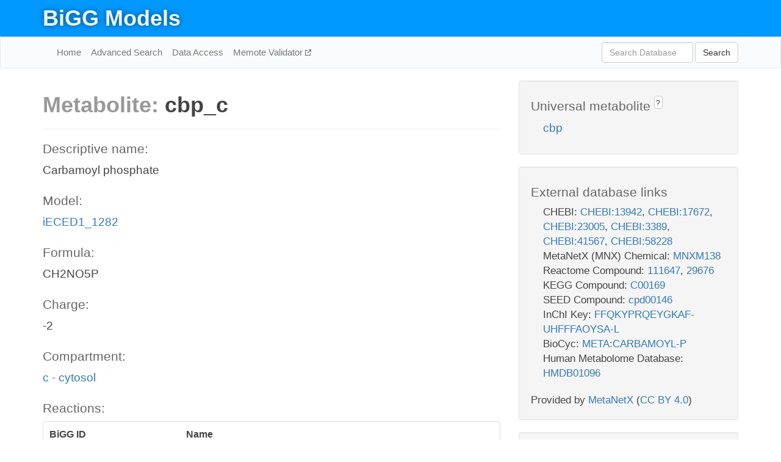

--- FILE ---
content_type: text/html; charset=UTF-8
request_url: http://bigg.ucsd.edu/models/iECED1_1282/metabolites/cbp_c
body_size: 5267
content:
<!DOCTYPE html>
<html lang="en">
  <head>
    <title>BiGG Metabolite cbp_c in iECED1_1282</title>

    <!-- Bootstrap and jQuery -->
    <script src="//code.jquery.com/jquery-1.9.1.min.js"></script>
    <script src="//netdna.bootstrapcdn.com/bootstrap/3.3.6/js/bootstrap.min.js"></script>
    <link rel="stylesheet" href="//netdna.bootstrapcdn.com/bootstrap/3.3.6/css/bootstrap.min.css"/>
    <link rel="stylesheet" href="//netdna.bootstrapcdn.com/font-awesome/4.0.3/css/font-awesome.min.css"/>

    <!-- BiGG styles and js -->
    <script src="/static/js/script.js"></script>
    <script src="/static/js/question_mark.js"></script>
    <link rel="stylesheet" href="/static/css/style.css"/>

    <!-- Favicon -->
    <link rel="icon" type="image/png" href="/static/assets/favicon.ico">

    <meta charset="utf-8"/>
    <meta name="viewport" content="width=device-width, initial-scale=1.0, maximum-scale=1.0, user-scalable=no"/>
    <meta name="google" content="notranslate">
    <meta name="description" content="Metabolite cbp_c in iECED1_1282. Carbamoyl phosphate.">
    <meta http-equiv="Content-Language" content="en">

    <script>
 (function(i,s,o,g,r,a,m){i['GoogleAnalyticsObject']=r;i[r]=i[r]||function(){
     (i[r].q=i[r].q||[]).push(arguments)},i[r].l=1*new Date();a=s.createElement(o),
                          m=s.getElementsByTagName(o)[0];a.async=1;a.src=g;m.parentNode.insertBefore(a,m)
 })(window,document,'script','//www.google-analytics.com/analytics.js','ga');

 ga('create', 'UA-129739-10', 'auto');
 ga('send', 'pageview');
</script>
  </head>
  <body>
    
      <div id="nav-title-background">
        <div class="container">
          <div id="nav-title">
            <h1><a href="/">BiGG Models</a></h1>
          </div>
        </div>
      </div>

      <div class="navbar navbar-default" role="navigation">
        <div class="container">
          <div class="navbar-header">
            <button type="button" class="navbar-toggle" data-toggle="collapse" data-target=".navbar-collapse">
              <span class="sr-only">Toggle navigation</span>
              <span class="icon-bar"></span>
              <span class="icon-bar"></span>
              <span class="icon-bar"></span>
            </button>
            <!--<a class="navbar-brand" href="http://gcrg.ucsd.edu/"><strong>SBRG</strong></a>-->
          </div>

          <div class="navbar-collapse collapse ">

            <ul class="nav navbar-nav navbar-left">

              <li><a href="/">Home</a></li>
              <li><a href="/advanced_search">Advanced Search</a></li>
              <li><a href="/data_access">Data Access</a></li>
              <li><a href="https://memote.io" target="_blank" class="link-out">
                Memote Validator
              </a></li>

            </ul>
            <ul class="nav navbar-nav navbar-right">

              <form id="search-form" class="navbar-form" action="/search" method="get">
                <div class="form-group" style="display: inline; margin-right: 3px;">
                  <input id="search" type="text" name="query"
                         class="form-control" placeholder="Search Database"
                         style="width:150px;" />
                </div>
                <button type="submit" class="btn btn-default">Search</button>
              </form>
            </ul>

          </div>
        </div>
      </div>

    

    <div class="container">
      <div class="row">
        <div class="col-lg-12" >
          

  <div class="row">
    <div class="col-lg-8">
      <h1><span class="light">Metabolite: </span>cbp_c</h1>
      <hr>
      <h4>Descriptive name: </h4>
      <p>Carbamoyl phosphate</p>

      <h4>Model: </h4>
      <p><a href="/models/iECED1_1282">iECED1_1282</a></p>

      <h4>Formula:</h4>
      <p>CH2NO5P</p>

      <h4>Charge:</h4>
      <p>-2</p>

      <h4>Compartment:</h4>
      <p><a href="/compartments">c - cytosol</a></p>

      <h4>Reactions: </h4>
      <div class="panel panel-default">
        <div class="table table-hover">
          <div class="table-header">
            <div class="table-row">
              <div class="table-cell" style="width: 30%">BiGG ID</div>
              <div class="table-cell" style="width: 70%">Name</div>
            </div>
          </div>
          <div class="table-body">
            
            <a href="/models/iECED1_1282/reactions/ASPCT">
              <div class="table-row">
                <div class="table-cell" style="width: 30%">ASPCT</div>
                <div class="table-cell" style="width: 70%">Aspartate carbamoyltransferase</div>
              </div>
            </a>
            
            <a href="/models/iECED1_1282/reactions/CBMKr">
              <div class="table-row">
                <div class="table-cell" style="width: 30%">CBMKr</div>
                <div class="table-cell" style="width: 70%">Carbamate kinase</div>
              </div>
            </a>
            
            <a href="/models/iECED1_1282/reactions/CBPS">
              <div class="table-row">
                <div class="table-cell" style="width: 30%">CBPS</div>
                <div class="table-cell" style="width: 70%">Carbamoyl-phosphate synthase (glutamine-hydrolysing)</div>
              </div>
            </a>
            
            <a href="/models/iECED1_1282/reactions/OCBT">
              <div class="table-row">
                <div class="table-cell" style="width: 30%">OCBT</div>
                <div class="table-cell" style="width: 70%">Ornithine carbamoyltransferase</div>
              </div>
            </a>
            
            <a href="/models/iECED1_1282/reactions/OXAMTC">
              <div class="table-row">
                <div class="table-cell" style="width: 30%">OXAMTC</div>
                <div class="table-cell" style="width: 70%">Oxamate transcarbamoylase</div>
              </div>
            </a>
            
          </div>
        </div>
      </div>
      

      <hr class="section-break">
<h3>
  <a href="https://github.com/SBRG/bigg_models/issues/new" target="_blank" id="comment-link">
    Report an error on this page
  </a>
  
    
      <a tabindex="0" role="button" type="button" class="btn btn-default btn-xs"
   style="position: relative; top: -8px; padding: 0.2em; height: 1.8em;" data-trigger="click"
   data-toggle="popover" data-placement="bottom"
   data-title="Reporting errors"
   data-content="You will need an account on GitHub to report the error. If you prefer not to sign up for GitHub, please send your report to Zachary King <zaking@ucsd.edu>.">
   ?
</a>
    
   
</h3>
    </div>

    <!-- Side bar -->
    <div class="col-lg-4">
      <div class="well">
        <h4>
          Universal metabolite
          
            
              <a tabindex="0" role="button" type="button" class="btn btn-default btn-xs"
   style="position: relative; top: -8px; padding: 0.2em; height: 1.8em;" data-trigger="click"
   data-toggle="popover" data-placement="bottom"
   data-title="Universal metabolite"
   data-content="BiGG Models has a list of universal metabolites. Visit the universal metabolite page to see all the models and compartments that contain this metabolite.">
   ?
</a>
            
          
        </h4>
        <ul class="list-unstyled">
          <li>
            <a href="/universal/metabolites/cbp">cbp</a>
          </li>
        </ul>
      </div>

      <div class="well database-well">
  <h4>External database links</h4>
  <ul class="list-unstyled">
    
      <li>CHEBI:
        
          <a href="http://identifiers.org/chebi/CHEBI:13942" target="_blank">CHEBI:13942</a>,
        
          <a href="http://identifiers.org/chebi/CHEBI:17672" target="_blank">CHEBI:17672</a>,
        
          <a href="http://identifiers.org/chebi/CHEBI:23005" target="_blank">CHEBI:23005</a>,
        
          <a href="http://identifiers.org/chebi/CHEBI:3389" target="_blank">CHEBI:3389</a>,
        
          <a href="http://identifiers.org/chebi/CHEBI:41567" target="_blank">CHEBI:41567</a>,
        
          <a href="http://identifiers.org/chebi/CHEBI:58228" target="_blank">CHEBI:58228</a>
        
      </li>
    
      <li>MetaNetX (MNX) Chemical:
        
          <a href="http://identifiers.org/metanetx.chemical/MNXM138" target="_blank">MNXM138</a>
        
      </li>
    
      <li>Reactome Compound:
        
          <a href="http://identifiers.org/reactome/R-ALL-111647" target="_blank">111647</a>,
        
          <a href="http://identifiers.org/reactome/R-ALL-29676" target="_blank">29676</a>
        
      </li>
    
      <li>KEGG Compound:
        
          <a href="http://identifiers.org/kegg.compound/C00169" target="_blank">C00169</a>
        
      </li>
    
      <li>SEED Compound:
        
          <a href="http://identifiers.org/seed.compound/cpd00146" target="_blank">cpd00146</a>
        
      </li>
    
      <li>InChI Key:
        
          <a href="https://identifiers.org/inchikey/FFQKYPRQEYGKAF-UHFFFAOYSA-L" target="_blank">FFQKYPRQEYGKAF-UHFFFAOYSA-L</a>
        
      </li>
    
      <li>BioCyc:
        
          <a href="http://identifiers.org/biocyc/META:CARBAMOYL-P" target="_blank">META:CARBAMOYL-P</a>
        
      </li>
    
      <li>Human Metabolome Database:
        
          <a href="http://identifiers.org/hmdb/HMDB01096" target="_blank">HMDB01096</a>
        
      </li>
    
  </ul>
  
  <p style="font-size: 17px; margin: 20px 0 0 0">
    Provided by <a href="http://metanetx.org">MetaNetX</a>
    (<a href="https://creativecommons.org/licenses/by/4.0">CC BY 4.0</a>)
  </p>
  
</div>
      <div class="well database-well">
  <h4>Old identifiers</h4>
  <ul class="list-unstyled">
    cbp_c
  </ul>
</div>

      <div class="well">
        <h4>cbp in other models</h4>
        <ul class="list-unstyled">
          
            <li>
              <a href="/models/iJO1366/metabolites/cbp_c">
                iJO1366
              </a>
              (cbp_c)
            </li>
          
            <li>
              <a href="/models/iAF1260/metabolites/cbp_c">
                iAF1260
              </a>
              (cbp_c)
            </li>
          
            <li>
              <a href="/models/iMM904/metabolites/cbp_c">
                iMM904
              </a>
              (cbp_c)
            </li>
          
            <li>
              <a href="/models/iSB619/metabolites/cbp_c">
                iSB619
              </a>
              (cbp_c)
            </li>
          
            <li>
              <a href="/models/iAPECO1_1312/metabolites/cbp_c">
                iAPECO1_1312
              </a>
              (cbp_c)
            </li>
          
            <li>
              <a href="/models/iND750/metabolites/cbp_c">
                iND750
              </a>
              (cbp_c)
            </li>
          
            <li>
              <a href="/models/iPC815/metabolites/cbp_c">
                iPC815
              </a>
              (cbp_c)
            </li>
          
            <li>
              <a href="/models/iSF_1195/metabolites/cbp_c">
                iSF_1195
              </a>
              (cbp_c)
            </li>
          
            <li>
              <a href="/models/iJN746/metabolites/cbp_c">
                iJN746
              </a>
              (cbp_c)
            </li>
          
            <li>
              <a href="/models/iIT341/metabolites/cbp_c">
                iIT341
              </a>
              (cbp_c)
            </li>
          
            <li>
              <a href="/models/iNJ661/metabolites/cbp_c">
                iNJ661
              </a>
              (cbp_c)
            </li>
          
            <li>
              <a href="/models/iBWG_1329/metabolites/cbp_c">
                iBWG_1329
              </a>
              (cbp_c)
            </li>
          
            <li>
              <a href="/models/iB21_1397/metabolites/cbp_c">
                iB21_1397
              </a>
              (cbp_c)
            </li>
          
            <li>
              <a href="/models/ic_1306/metabolites/cbp_c">
                ic_1306
              </a>
              (cbp_c)
            </li>
          
            <li>
              <a href="/models/iE2348C_1286/metabolites/cbp_c">
                iE2348C_1286
              </a>
              (cbp_c)
            </li>
          
            <li>
              <a href="/models/iEC042_1314/metabolites/cbp_c">
                iEC042_1314
              </a>
              (cbp_c)
            </li>
          
            <li>
              <a href="/models/iEC55989_1330/metabolites/cbp_c">
                iEC55989_1330
              </a>
              (cbp_c)
            </li>
          
            <li>
              <a href="/models/iECABU_c1320/metabolites/cbp_c">
                iECABU_c1320
              </a>
              (cbp_c)
            </li>
          
            <li>
              <a href="/models/iECB_1328/metabolites/cbp_c">
                iECB_1328
              </a>
              (cbp_c)
            </li>
          
            <li>
              <a href="/models/iECBD_1354/metabolites/cbp_c">
                iECBD_1354
              </a>
              (cbp_c)
            </li>
          
            <li>
              <a href="/models/iECD_1391/metabolites/cbp_c">
                iECD_1391
              </a>
              (cbp_c)
            </li>
          
            <li>
              <a href="/models/iEcDH1_1363/metabolites/cbp_c">
                iEcDH1_1363
              </a>
              (cbp_c)
            </li>
          
            <li>
              <a href="/models/iECDH1ME8569_1439/metabolites/cbp_c">
                iECDH1ME8569_1439
              </a>
              (cbp_c)
            </li>
          
            <li>
              <a href="/models/iECDH10B_1368/metabolites/cbp_c">
                iECDH10B_1368
              </a>
              (cbp_c)
            </li>
          
            <li>
              <a href="/models/iEcE24377_1341/metabolites/cbp_c">
                iEcE24377_1341
              </a>
              (cbp_c)
            </li>
          
            <li>
              <a href="/models/iECH74115_1262/metabolites/cbp_c">
                iECH74115_1262
              </a>
              (cbp_c)
            </li>
          
            <li>
              <a href="/models/iEcHS_1320/metabolites/cbp_c">
                iEcHS_1320
              </a>
              (cbp_c)
            </li>
          
            <li>
              <a href="/models/iECIAI1_1343/metabolites/cbp_c">
                iECIAI1_1343
              </a>
              (cbp_c)
            </li>
          
            <li>
              <a href="/models/iECIAI39_1322/metabolites/cbp_c">
                iECIAI39_1322
              </a>
              (cbp_c)
            </li>
          
            <li>
              <a href="/models/iECNA114_1301/metabolites/cbp_c">
                iECNA114_1301
              </a>
              (cbp_c)
            </li>
          
            <li>
              <a href="/models/iECO103_1326/metabolites/cbp_c">
                iECO103_1326
              </a>
              (cbp_c)
            </li>
          
            <li>
              <a href="/models/iECO111_1330/metabolites/cbp_c">
                iECO111_1330
              </a>
              (cbp_c)
            </li>
          
            <li>
              <a href="/models/iECO26_1355/metabolites/cbp_c">
                iECO26_1355
              </a>
              (cbp_c)
            </li>
          
            <li>
              <a href="/models/iECOK1_1307/metabolites/cbp_c">
                iECOK1_1307
              </a>
              (cbp_c)
            </li>
          
            <li>
              <a href="/models/iEcolC_1368/metabolites/cbp_c">
                iEcolC_1368
              </a>
              (cbp_c)
            </li>
          
            <li>
              <a href="/models/iECP_1309/metabolites/cbp_c">
                iECP_1309
              </a>
              (cbp_c)
            </li>
          
            <li>
              <a href="/models/iECS88_1305/metabolites/cbp_c">
                iECS88_1305
              </a>
              (cbp_c)
            </li>
          
            <li>
              <a href="/models/iECs_1301/metabolites/cbp_c">
                iECs_1301
              </a>
              (cbp_c)
            </li>
          
            <li>
              <a href="/models/iECSE_1348/metabolites/cbp_c">
                iECSE_1348
              </a>
              (cbp_c)
            </li>
          
            <li>
              <a href="/models/iECSF_1327/metabolites/cbp_c">
                iECSF_1327
              </a>
              (cbp_c)
            </li>
          
            <li>
              <a href="/models/iEcSMS35_1347/metabolites/cbp_c">
                iEcSMS35_1347
              </a>
              (cbp_c)
            </li>
          
            <li>
              <a href="/models/iECSP_1301/metabolites/cbp_c">
                iECSP_1301
              </a>
              (cbp_c)
            </li>
          
            <li>
              <a href="/models/iECUMN_1333/metabolites/cbp_c">
                iECUMN_1333
              </a>
              (cbp_c)
            </li>
          
            <li>
              <a href="/models/iECW_1372/metabolites/cbp_c">
                iECW_1372
              </a>
              (cbp_c)
            </li>
          
            <li>
              <a href="/models/iEKO11_1354/metabolites/cbp_c">
                iEKO11_1354
              </a>
              (cbp_c)
            </li>
          
            <li>
              <a href="/models/iETEC_1333/metabolites/cbp_c">
                iETEC_1333
              </a>
              (cbp_c)
            </li>
          
            <li>
              <a href="/models/iG2583_1286/metabolites/cbp_c">
                iG2583_1286
              </a>
              (cbp_c)
            </li>
          
            <li>
              <a href="/models/iLF82_1304/metabolites/cbp_c">
                iLF82_1304
              </a>
              (cbp_c)
            </li>
          
            <li>
              <a href="/models/iNRG857_1313/metabolites/cbp_c">
                iNRG857_1313
              </a>
              (cbp_c)
            </li>
          
            <li>
              <a href="/models/iS_1188/metabolites/cbp_c">
                iS_1188
              </a>
              (cbp_c)
            </li>
          
            <li>
              <a href="/models/iSbBS512_1146/metabolites/cbp_c">
                iSbBS512_1146
              </a>
              (cbp_c)
            </li>
          
            <li>
              <a href="/models/iSBO_1134/metabolites/cbp_c">
                iSBO_1134
              </a>
              (cbp_c)
            </li>
          
            <li>
              <a href="/models/iSDY_1059/metabolites/cbp_c">
                iSDY_1059
              </a>
              (cbp_c)
            </li>
          
            <li>
              <a href="/models/iSFV_1184/metabolites/cbp_c">
                iSFV_1184
              </a>
              (cbp_c)
            </li>
          
            <li>
              <a href="/models/iSFxv_1172/metabolites/cbp_c">
                iSFxv_1172
              </a>
              (cbp_c)
            </li>
          
            <li>
              <a href="/models/iSSON_1240/metabolites/cbp_c">
                iSSON_1240
              </a>
              (cbp_c)
            </li>
          
            <li>
              <a href="/models/iUMN146_1321/metabolites/cbp_c">
                iUMN146_1321
              </a>
              (cbp_c)
            </li>
          
            <li>
              <a href="/models/iUMNK88_1353/metabolites/cbp_c">
                iUMNK88_1353
              </a>
              (cbp_c)
            </li>
          
            <li>
              <a href="/models/iUTI89_1310/metabolites/cbp_c">
                iUTI89_1310
              </a>
              (cbp_c)
            </li>
          
            <li>
              <a href="/models/iWFL_1372/metabolites/cbp_c">
                iWFL_1372
              </a>
              (cbp_c)
            </li>
          
            <li>
              <a href="/models/iZ_1308/metabolites/cbp_c">
                iZ_1308
              </a>
              (cbp_c)
            </li>
          
            <li>
              <a href="/models/iJR904/metabolites/cbp_c">
                iJR904
              </a>
              (cbp_c)
            </li>
          
            <li>
              <a href="/models/iYL1228/metabolites/cbp_c">
                iYL1228
              </a>
              (cbp_c)
            </li>
          
            <li>
              <a href="/models/STM_v1_0/metabolites/cbp_c">
                STM_v1_0
              </a>
              (cbp_c)
            </li>
          
            <li>
              <a href="/models/iAF987/metabolites/cbp_c">
                iAF987
              </a>
              (cbp_c)
            </li>
          
            <li>
              <a href="/models/iJN678/metabolites/cbp_c">
                iJN678
              </a>
              (cbp_c)
            </li>
          
            <li>
              <a href="/models/iMM1415/metabolites/cbp_c">
                iMM1415
              </a>
              (cbp_c)
            </li>
          
            <li>
              <a href="/models/iAF692/metabolites/cbp_c">
                iAF692
              </a>
              (cbp_c)
            </li>
          
            <li>
              <a href="/models/iLJ478/metabolites/cbp_c">
                iLJ478
              </a>
              (cbp_c)
            </li>
          
            <li>
              <a href="/models/iHN637/metabolites/cbp_c">
                iHN637
              </a>
              (cbp_c)
            </li>
          
            <li>
              <a href="/models/iRC1080/metabolites/cbp_c">
                iRC1080
              </a>
              (cbp_c)
            </li>
          
            <li>
              <a href="/models/iY75_1357/metabolites/cbp_c">
                iY75_1357
              </a>
              (cbp_c)
            </li>
          
            <li>
              <a href="/models/iYO844/metabolites/cbp_c">
                iYO844
              </a>
              (cbp_c)
            </li>
          
            <li>
              <a href="/models/RECON1/metabolites/cbp_c">
                RECON1
              </a>
              (cbp_c)
            </li>
          
            <li>
              <a href="/models/iAF1260b/metabolites/cbp_c">
                iAF1260b
              </a>
              (cbp_c)
            </li>
          
            <li>
              <a href="/models/iCHOv1/metabolites/cbp_c">
                iCHOv1
              </a>
              (cbp_c)
            </li>
          
            <li>
              <a href="/models/iNF517/metabolites/cbp_c">
                iNF517
              </a>
              (cbp_c)
            </li>
          
            <li>
              <a href="/models/iML1515/metabolites/cbp_c">
                iML1515
              </a>
              (cbp_c)
            </li>
          
            <li>
              <a href="/models/iJB785/metabolites/cbp_c">
                iJB785
              </a>
              (cbp_c)
            </li>
          
            <li>
              <a href="/models/iLB1027_lipid/metabolites/cbp_c">
                iLB1027_lipid
              </a>
              (cbp_c)
            </li>
          
            <li>
              <a href="/models/Recon3D/metabolites/cbp_c">
                Recon3D
              </a>
              (cbp_c)
            </li>
          
            <li>
              <a href="/models/iEK1008/metabolites/cbp_c">
                iEK1008
              </a>
              (cbp_c)
            </li>
          
            <li>
              <a href="/models/iCHOv1_DG44/metabolites/cbp_c">
                iCHOv1_DG44
              </a>
              (cbp_c)
            </li>
          
            <li>
              <a href="/models/iYS854/metabolites/cbp_c">
                iYS854
              </a>
              (cbp_c)
            </li>
          
            <li>
              <a href="/models/iEC1356_Bl21DE3/metabolites/cbp_c">
                iEC1356_Bl21DE3
              </a>
              (cbp_c)
            </li>
          
            <li>
              <a href="/models/iEC1349_Crooks/metabolites/cbp_c">
                iEC1349_Crooks
              </a>
              (cbp_c)
            </li>
          
            <li>
              <a href="/models/iEC1364_W/metabolites/cbp_c">
                iEC1364_W
              </a>
              (cbp_c)
            </li>
          
            <li>
              <a href="/models/iEC1372_W3110/metabolites/cbp_c">
                iEC1372_W3110
              </a>
              (cbp_c)
            </li>
          
            <li>
              <a href="/models/iCN718/metabolites/cbp_c">
                iCN718
              </a>
              (cbp_c)
            </li>
          
            <li>
              <a href="/models/iEC1368_DH5a/metabolites/cbp_c">
                iEC1368_DH5a
              </a>
              (cbp_c)
            </li>
          
            <li>
              <a href="/models/iEC1344_C/metabolites/cbp_c">
                iEC1344_C
              </a>
              (cbp_c)
            </li>
          
            <li>
              <a href="/models/iSynCJ816/metabolites/cbp_c">
                iSynCJ816
              </a>
              (cbp_c)
            </li>
          
            <li>
              <a href="/models/iAM_Pf480/metabolites/cbp_c">
                iAM_Pf480
              </a>
              (cbp_c)
            </li>
          
            <li>
              <a href="/models/iAM_Pv461/metabolites/cbp_c">
                iAM_Pv461
              </a>
              (cbp_c)
            </li>
          
            <li>
              <a href="/models/iAM_Pb448/metabolites/cbp_c">
                iAM_Pb448
              </a>
              (cbp_c)
            </li>
          
            <li>
              <a href="/models/iAM_Pc455/metabolites/cbp_c">
                iAM_Pc455
              </a>
              (cbp_c)
            </li>
          
            <li>
              <a href="/models/iAM_Pk459/metabolites/cbp_c">
                iAM_Pk459
              </a>
              (cbp_c)
            </li>
          
            <li>
              <a href="/models/iCN900/metabolites/cbp_c">
                iCN900
              </a>
              (cbp_c)
            </li>
          
            <li>
              <a href="/models/iJN1463/metabolites/cbp_c">
                iJN1463
              </a>
              (cbp_c)
            </li>
          
            <li>
              <a href="/models/iYS1720/metabolites/cbp_c">
                iYS1720
              </a>
              (cbp_c)
            </li>
          
            <li>
              <a href="/models/iMM1415/metabolites/cbp_m">
                iMM1415
              </a>
              (cbp_m)
            </li>
          
            <li>
              <a href="/models/iRC1080/metabolites/cbp_m">
                iRC1080
              </a>
              (cbp_m)
            </li>
          
            <li>
              <a href="/models/RECON1/metabolites/cbp_m">
                RECON1
              </a>
              (cbp_m)
            </li>
          
            <li>
              <a href="/models/iAT_PLT_636/metabolites/cbp_m">
                iAT_PLT_636
              </a>
              (cbp_m)
            </li>
          
            <li>
              <a href="/models/iCHOv1/metabolites/cbp_m">
                iCHOv1
              </a>
              (cbp_m)
            </li>
          
            <li>
              <a href="/models/iLB1027_lipid/metabolites/cbp_m">
                iLB1027_lipid
              </a>
              (cbp_m)
            </li>
          
            <li>
              <a href="/models/Recon3D/metabolites/cbp_m">
                Recon3D
              </a>
              (cbp_m)
            </li>
          
            <li>
              <a href="/models/iCHOv1_DG44/metabolites/cbp_m">
                iCHOv1_DG44
              </a>
              (cbp_m)
            </li>
          
            <li>
              <a href="/models/iMM1415/metabolites/cbp_r">
                iMM1415
              </a>
              (cbp_r)
            </li>
          
            <li>
              <a href="/models/RECON1/metabolites/cbp_r">
                RECON1
              </a>
              (cbp_r)
            </li>
          
            <li>
              <a href="/models/iCHOv1/metabolites/cbp_r">
                iCHOv1
              </a>
              (cbp_r)
            </li>
          
            <li>
              <a href="/models/Recon3D/metabolites/cbp_r">
                Recon3D
              </a>
              (cbp_r)
            </li>
          
            <li>
              <a href="/models/iMM904/metabolites/cbp_n">
                iMM904
              </a>
              (cbp_n)
            </li>
          
            <li>
              <a href="/models/iND750/metabolites/cbp_n">
                iND750
              </a>
              (cbp_n)
            </li>
          
            <li>
              <a href="/models/iRC1080/metabolites/cbp_h">
                iRC1080
              </a>
              (cbp_h)
            </li>
          
        </ul>
      </div>
    </div>

  </div>
  

        </div>
      </div>

      <footer class="row">
        <div class="col-lg-12" style="margin:60px 0;">
          <hr>
          <p style="font-size: 15px;">
  Latest BiGG Models publication:
  <br/><br/>
  King ZA, Lu JS, Dräger A, Miller PC, Federowicz S, Lerman JA, Ebrahim A,
  Palsson BO, and Lewis NE. <b>BiGG Models: A platform for
  integrating, standardizing, and sharing genome-scale models</b>
  (2016) Nucleic Acids Research 44(D1):D515-D522.
  doi:<a href="http://dx.doi.org/10.1093/nar/gkv1049" target="_blank">10.1093/nar/gkv1049</a>
</p>
          <hr>
          <p>Copyright &copy; 2019 The Regents of the University of California.</p>
        </div>
      </footer>
    </div>

    <script src="//cdnjs.cloudflare.com/ajax/libs/typeahead.js/0.11.1/typeahead.bundle.min.js"></script>
<link href="/static/css/typeahead.css" rel="stylesheet"/>
<script>
 var bh = new Bloodhound({
   datumTokenizer: Bloodhound.tokenizers.whitespace,
   queryTokenizer: Bloodhound.tokenizers.whitespace,
   remote: {
     url: '/autocomplete?query=%QUERY',
     wildcard: '%QUERY',
   },
 })
   $('#search').typeahead({
     minLength: 3,
     highlight: true,
     hint: true,
   }, {
     name: 'search',
     source: bh,
   }).bind('typeahead:select', function (event, suggestion) {
     $('#search-form').trigger('submit')
   }).keypress(function (event) {
     if (event.keyCode == 13)
       $('#search-form').trigger('submit')
   })
</script>
  </body>
</html>